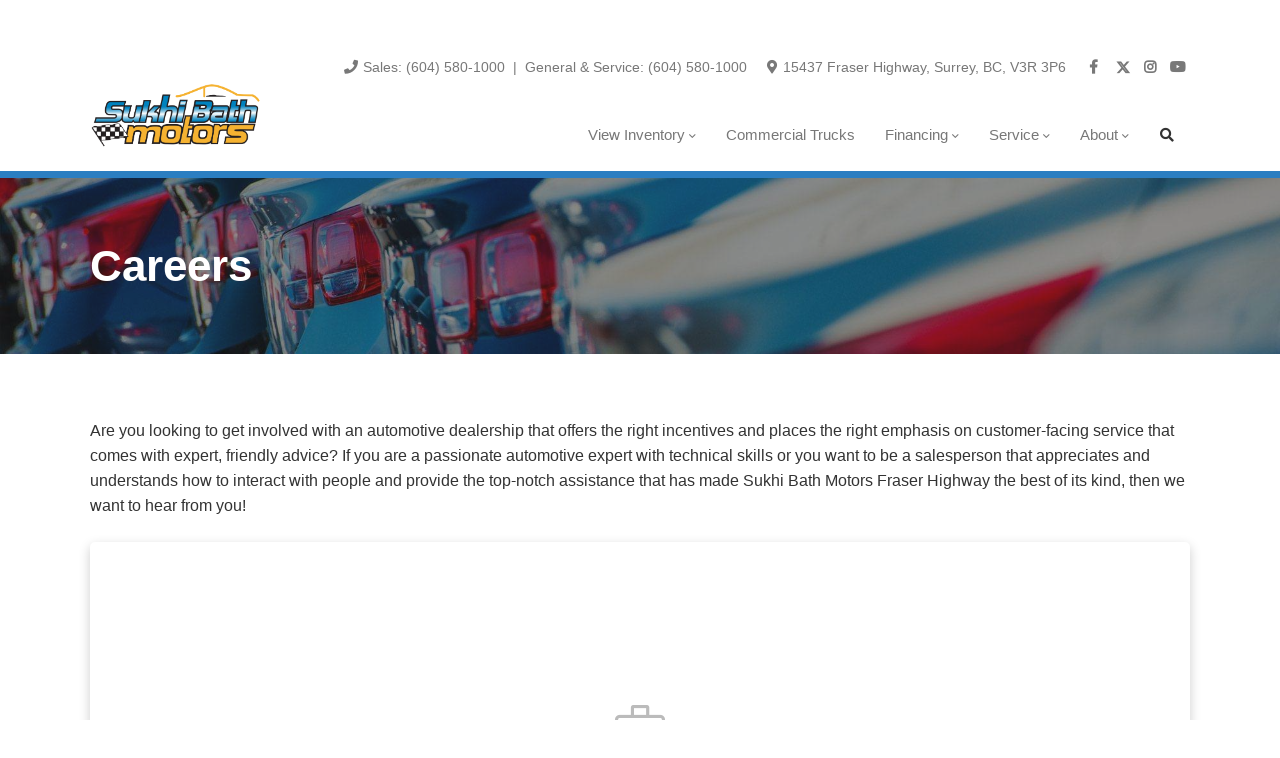

--- FILE ---
content_type: text/html; charset=utf-8
request_url: https://www.google.com/recaptcha/api2/anchor?ar=1&k=6LfL76YUAAAAAC18E_a_gGs2qf0ON_kX21Kvha4n&co=aHR0cHM6Ly93d3cuc3VraGliYXRobW90b3JzLmNvbTo0NDM.&hl=en&v=PoyoqOPhxBO7pBk68S4YbpHZ&size=invisible&anchor-ms=20000&execute-ms=30000&cb=ev6yn0c3en9
body_size: 48616
content:
<!DOCTYPE HTML><html dir="ltr" lang="en"><head><meta http-equiv="Content-Type" content="text/html; charset=UTF-8">
<meta http-equiv="X-UA-Compatible" content="IE=edge">
<title>reCAPTCHA</title>
<style type="text/css">
/* cyrillic-ext */
@font-face {
  font-family: 'Roboto';
  font-style: normal;
  font-weight: 400;
  font-stretch: 100%;
  src: url(//fonts.gstatic.com/s/roboto/v48/KFO7CnqEu92Fr1ME7kSn66aGLdTylUAMa3GUBHMdazTgWw.woff2) format('woff2');
  unicode-range: U+0460-052F, U+1C80-1C8A, U+20B4, U+2DE0-2DFF, U+A640-A69F, U+FE2E-FE2F;
}
/* cyrillic */
@font-face {
  font-family: 'Roboto';
  font-style: normal;
  font-weight: 400;
  font-stretch: 100%;
  src: url(//fonts.gstatic.com/s/roboto/v48/KFO7CnqEu92Fr1ME7kSn66aGLdTylUAMa3iUBHMdazTgWw.woff2) format('woff2');
  unicode-range: U+0301, U+0400-045F, U+0490-0491, U+04B0-04B1, U+2116;
}
/* greek-ext */
@font-face {
  font-family: 'Roboto';
  font-style: normal;
  font-weight: 400;
  font-stretch: 100%;
  src: url(//fonts.gstatic.com/s/roboto/v48/KFO7CnqEu92Fr1ME7kSn66aGLdTylUAMa3CUBHMdazTgWw.woff2) format('woff2');
  unicode-range: U+1F00-1FFF;
}
/* greek */
@font-face {
  font-family: 'Roboto';
  font-style: normal;
  font-weight: 400;
  font-stretch: 100%;
  src: url(//fonts.gstatic.com/s/roboto/v48/KFO7CnqEu92Fr1ME7kSn66aGLdTylUAMa3-UBHMdazTgWw.woff2) format('woff2');
  unicode-range: U+0370-0377, U+037A-037F, U+0384-038A, U+038C, U+038E-03A1, U+03A3-03FF;
}
/* math */
@font-face {
  font-family: 'Roboto';
  font-style: normal;
  font-weight: 400;
  font-stretch: 100%;
  src: url(//fonts.gstatic.com/s/roboto/v48/KFO7CnqEu92Fr1ME7kSn66aGLdTylUAMawCUBHMdazTgWw.woff2) format('woff2');
  unicode-range: U+0302-0303, U+0305, U+0307-0308, U+0310, U+0312, U+0315, U+031A, U+0326-0327, U+032C, U+032F-0330, U+0332-0333, U+0338, U+033A, U+0346, U+034D, U+0391-03A1, U+03A3-03A9, U+03B1-03C9, U+03D1, U+03D5-03D6, U+03F0-03F1, U+03F4-03F5, U+2016-2017, U+2034-2038, U+203C, U+2040, U+2043, U+2047, U+2050, U+2057, U+205F, U+2070-2071, U+2074-208E, U+2090-209C, U+20D0-20DC, U+20E1, U+20E5-20EF, U+2100-2112, U+2114-2115, U+2117-2121, U+2123-214F, U+2190, U+2192, U+2194-21AE, U+21B0-21E5, U+21F1-21F2, U+21F4-2211, U+2213-2214, U+2216-22FF, U+2308-230B, U+2310, U+2319, U+231C-2321, U+2336-237A, U+237C, U+2395, U+239B-23B7, U+23D0, U+23DC-23E1, U+2474-2475, U+25AF, U+25B3, U+25B7, U+25BD, U+25C1, U+25CA, U+25CC, U+25FB, U+266D-266F, U+27C0-27FF, U+2900-2AFF, U+2B0E-2B11, U+2B30-2B4C, U+2BFE, U+3030, U+FF5B, U+FF5D, U+1D400-1D7FF, U+1EE00-1EEFF;
}
/* symbols */
@font-face {
  font-family: 'Roboto';
  font-style: normal;
  font-weight: 400;
  font-stretch: 100%;
  src: url(//fonts.gstatic.com/s/roboto/v48/KFO7CnqEu92Fr1ME7kSn66aGLdTylUAMaxKUBHMdazTgWw.woff2) format('woff2');
  unicode-range: U+0001-000C, U+000E-001F, U+007F-009F, U+20DD-20E0, U+20E2-20E4, U+2150-218F, U+2190, U+2192, U+2194-2199, U+21AF, U+21E6-21F0, U+21F3, U+2218-2219, U+2299, U+22C4-22C6, U+2300-243F, U+2440-244A, U+2460-24FF, U+25A0-27BF, U+2800-28FF, U+2921-2922, U+2981, U+29BF, U+29EB, U+2B00-2BFF, U+4DC0-4DFF, U+FFF9-FFFB, U+10140-1018E, U+10190-1019C, U+101A0, U+101D0-101FD, U+102E0-102FB, U+10E60-10E7E, U+1D2C0-1D2D3, U+1D2E0-1D37F, U+1F000-1F0FF, U+1F100-1F1AD, U+1F1E6-1F1FF, U+1F30D-1F30F, U+1F315, U+1F31C, U+1F31E, U+1F320-1F32C, U+1F336, U+1F378, U+1F37D, U+1F382, U+1F393-1F39F, U+1F3A7-1F3A8, U+1F3AC-1F3AF, U+1F3C2, U+1F3C4-1F3C6, U+1F3CA-1F3CE, U+1F3D4-1F3E0, U+1F3ED, U+1F3F1-1F3F3, U+1F3F5-1F3F7, U+1F408, U+1F415, U+1F41F, U+1F426, U+1F43F, U+1F441-1F442, U+1F444, U+1F446-1F449, U+1F44C-1F44E, U+1F453, U+1F46A, U+1F47D, U+1F4A3, U+1F4B0, U+1F4B3, U+1F4B9, U+1F4BB, U+1F4BF, U+1F4C8-1F4CB, U+1F4D6, U+1F4DA, U+1F4DF, U+1F4E3-1F4E6, U+1F4EA-1F4ED, U+1F4F7, U+1F4F9-1F4FB, U+1F4FD-1F4FE, U+1F503, U+1F507-1F50B, U+1F50D, U+1F512-1F513, U+1F53E-1F54A, U+1F54F-1F5FA, U+1F610, U+1F650-1F67F, U+1F687, U+1F68D, U+1F691, U+1F694, U+1F698, U+1F6AD, U+1F6B2, U+1F6B9-1F6BA, U+1F6BC, U+1F6C6-1F6CF, U+1F6D3-1F6D7, U+1F6E0-1F6EA, U+1F6F0-1F6F3, U+1F6F7-1F6FC, U+1F700-1F7FF, U+1F800-1F80B, U+1F810-1F847, U+1F850-1F859, U+1F860-1F887, U+1F890-1F8AD, U+1F8B0-1F8BB, U+1F8C0-1F8C1, U+1F900-1F90B, U+1F93B, U+1F946, U+1F984, U+1F996, U+1F9E9, U+1FA00-1FA6F, U+1FA70-1FA7C, U+1FA80-1FA89, U+1FA8F-1FAC6, U+1FACE-1FADC, U+1FADF-1FAE9, U+1FAF0-1FAF8, U+1FB00-1FBFF;
}
/* vietnamese */
@font-face {
  font-family: 'Roboto';
  font-style: normal;
  font-weight: 400;
  font-stretch: 100%;
  src: url(//fonts.gstatic.com/s/roboto/v48/KFO7CnqEu92Fr1ME7kSn66aGLdTylUAMa3OUBHMdazTgWw.woff2) format('woff2');
  unicode-range: U+0102-0103, U+0110-0111, U+0128-0129, U+0168-0169, U+01A0-01A1, U+01AF-01B0, U+0300-0301, U+0303-0304, U+0308-0309, U+0323, U+0329, U+1EA0-1EF9, U+20AB;
}
/* latin-ext */
@font-face {
  font-family: 'Roboto';
  font-style: normal;
  font-weight: 400;
  font-stretch: 100%;
  src: url(//fonts.gstatic.com/s/roboto/v48/KFO7CnqEu92Fr1ME7kSn66aGLdTylUAMa3KUBHMdazTgWw.woff2) format('woff2');
  unicode-range: U+0100-02BA, U+02BD-02C5, U+02C7-02CC, U+02CE-02D7, U+02DD-02FF, U+0304, U+0308, U+0329, U+1D00-1DBF, U+1E00-1E9F, U+1EF2-1EFF, U+2020, U+20A0-20AB, U+20AD-20C0, U+2113, U+2C60-2C7F, U+A720-A7FF;
}
/* latin */
@font-face {
  font-family: 'Roboto';
  font-style: normal;
  font-weight: 400;
  font-stretch: 100%;
  src: url(//fonts.gstatic.com/s/roboto/v48/KFO7CnqEu92Fr1ME7kSn66aGLdTylUAMa3yUBHMdazQ.woff2) format('woff2');
  unicode-range: U+0000-00FF, U+0131, U+0152-0153, U+02BB-02BC, U+02C6, U+02DA, U+02DC, U+0304, U+0308, U+0329, U+2000-206F, U+20AC, U+2122, U+2191, U+2193, U+2212, U+2215, U+FEFF, U+FFFD;
}
/* cyrillic-ext */
@font-face {
  font-family: 'Roboto';
  font-style: normal;
  font-weight: 500;
  font-stretch: 100%;
  src: url(//fonts.gstatic.com/s/roboto/v48/KFO7CnqEu92Fr1ME7kSn66aGLdTylUAMa3GUBHMdazTgWw.woff2) format('woff2');
  unicode-range: U+0460-052F, U+1C80-1C8A, U+20B4, U+2DE0-2DFF, U+A640-A69F, U+FE2E-FE2F;
}
/* cyrillic */
@font-face {
  font-family: 'Roboto';
  font-style: normal;
  font-weight: 500;
  font-stretch: 100%;
  src: url(//fonts.gstatic.com/s/roboto/v48/KFO7CnqEu92Fr1ME7kSn66aGLdTylUAMa3iUBHMdazTgWw.woff2) format('woff2');
  unicode-range: U+0301, U+0400-045F, U+0490-0491, U+04B0-04B1, U+2116;
}
/* greek-ext */
@font-face {
  font-family: 'Roboto';
  font-style: normal;
  font-weight: 500;
  font-stretch: 100%;
  src: url(//fonts.gstatic.com/s/roboto/v48/KFO7CnqEu92Fr1ME7kSn66aGLdTylUAMa3CUBHMdazTgWw.woff2) format('woff2');
  unicode-range: U+1F00-1FFF;
}
/* greek */
@font-face {
  font-family: 'Roboto';
  font-style: normal;
  font-weight: 500;
  font-stretch: 100%;
  src: url(//fonts.gstatic.com/s/roboto/v48/KFO7CnqEu92Fr1ME7kSn66aGLdTylUAMa3-UBHMdazTgWw.woff2) format('woff2');
  unicode-range: U+0370-0377, U+037A-037F, U+0384-038A, U+038C, U+038E-03A1, U+03A3-03FF;
}
/* math */
@font-face {
  font-family: 'Roboto';
  font-style: normal;
  font-weight: 500;
  font-stretch: 100%;
  src: url(//fonts.gstatic.com/s/roboto/v48/KFO7CnqEu92Fr1ME7kSn66aGLdTylUAMawCUBHMdazTgWw.woff2) format('woff2');
  unicode-range: U+0302-0303, U+0305, U+0307-0308, U+0310, U+0312, U+0315, U+031A, U+0326-0327, U+032C, U+032F-0330, U+0332-0333, U+0338, U+033A, U+0346, U+034D, U+0391-03A1, U+03A3-03A9, U+03B1-03C9, U+03D1, U+03D5-03D6, U+03F0-03F1, U+03F4-03F5, U+2016-2017, U+2034-2038, U+203C, U+2040, U+2043, U+2047, U+2050, U+2057, U+205F, U+2070-2071, U+2074-208E, U+2090-209C, U+20D0-20DC, U+20E1, U+20E5-20EF, U+2100-2112, U+2114-2115, U+2117-2121, U+2123-214F, U+2190, U+2192, U+2194-21AE, U+21B0-21E5, U+21F1-21F2, U+21F4-2211, U+2213-2214, U+2216-22FF, U+2308-230B, U+2310, U+2319, U+231C-2321, U+2336-237A, U+237C, U+2395, U+239B-23B7, U+23D0, U+23DC-23E1, U+2474-2475, U+25AF, U+25B3, U+25B7, U+25BD, U+25C1, U+25CA, U+25CC, U+25FB, U+266D-266F, U+27C0-27FF, U+2900-2AFF, U+2B0E-2B11, U+2B30-2B4C, U+2BFE, U+3030, U+FF5B, U+FF5D, U+1D400-1D7FF, U+1EE00-1EEFF;
}
/* symbols */
@font-face {
  font-family: 'Roboto';
  font-style: normal;
  font-weight: 500;
  font-stretch: 100%;
  src: url(//fonts.gstatic.com/s/roboto/v48/KFO7CnqEu92Fr1ME7kSn66aGLdTylUAMaxKUBHMdazTgWw.woff2) format('woff2');
  unicode-range: U+0001-000C, U+000E-001F, U+007F-009F, U+20DD-20E0, U+20E2-20E4, U+2150-218F, U+2190, U+2192, U+2194-2199, U+21AF, U+21E6-21F0, U+21F3, U+2218-2219, U+2299, U+22C4-22C6, U+2300-243F, U+2440-244A, U+2460-24FF, U+25A0-27BF, U+2800-28FF, U+2921-2922, U+2981, U+29BF, U+29EB, U+2B00-2BFF, U+4DC0-4DFF, U+FFF9-FFFB, U+10140-1018E, U+10190-1019C, U+101A0, U+101D0-101FD, U+102E0-102FB, U+10E60-10E7E, U+1D2C0-1D2D3, U+1D2E0-1D37F, U+1F000-1F0FF, U+1F100-1F1AD, U+1F1E6-1F1FF, U+1F30D-1F30F, U+1F315, U+1F31C, U+1F31E, U+1F320-1F32C, U+1F336, U+1F378, U+1F37D, U+1F382, U+1F393-1F39F, U+1F3A7-1F3A8, U+1F3AC-1F3AF, U+1F3C2, U+1F3C4-1F3C6, U+1F3CA-1F3CE, U+1F3D4-1F3E0, U+1F3ED, U+1F3F1-1F3F3, U+1F3F5-1F3F7, U+1F408, U+1F415, U+1F41F, U+1F426, U+1F43F, U+1F441-1F442, U+1F444, U+1F446-1F449, U+1F44C-1F44E, U+1F453, U+1F46A, U+1F47D, U+1F4A3, U+1F4B0, U+1F4B3, U+1F4B9, U+1F4BB, U+1F4BF, U+1F4C8-1F4CB, U+1F4D6, U+1F4DA, U+1F4DF, U+1F4E3-1F4E6, U+1F4EA-1F4ED, U+1F4F7, U+1F4F9-1F4FB, U+1F4FD-1F4FE, U+1F503, U+1F507-1F50B, U+1F50D, U+1F512-1F513, U+1F53E-1F54A, U+1F54F-1F5FA, U+1F610, U+1F650-1F67F, U+1F687, U+1F68D, U+1F691, U+1F694, U+1F698, U+1F6AD, U+1F6B2, U+1F6B9-1F6BA, U+1F6BC, U+1F6C6-1F6CF, U+1F6D3-1F6D7, U+1F6E0-1F6EA, U+1F6F0-1F6F3, U+1F6F7-1F6FC, U+1F700-1F7FF, U+1F800-1F80B, U+1F810-1F847, U+1F850-1F859, U+1F860-1F887, U+1F890-1F8AD, U+1F8B0-1F8BB, U+1F8C0-1F8C1, U+1F900-1F90B, U+1F93B, U+1F946, U+1F984, U+1F996, U+1F9E9, U+1FA00-1FA6F, U+1FA70-1FA7C, U+1FA80-1FA89, U+1FA8F-1FAC6, U+1FACE-1FADC, U+1FADF-1FAE9, U+1FAF0-1FAF8, U+1FB00-1FBFF;
}
/* vietnamese */
@font-face {
  font-family: 'Roboto';
  font-style: normal;
  font-weight: 500;
  font-stretch: 100%;
  src: url(//fonts.gstatic.com/s/roboto/v48/KFO7CnqEu92Fr1ME7kSn66aGLdTylUAMa3OUBHMdazTgWw.woff2) format('woff2');
  unicode-range: U+0102-0103, U+0110-0111, U+0128-0129, U+0168-0169, U+01A0-01A1, U+01AF-01B0, U+0300-0301, U+0303-0304, U+0308-0309, U+0323, U+0329, U+1EA0-1EF9, U+20AB;
}
/* latin-ext */
@font-face {
  font-family: 'Roboto';
  font-style: normal;
  font-weight: 500;
  font-stretch: 100%;
  src: url(//fonts.gstatic.com/s/roboto/v48/KFO7CnqEu92Fr1ME7kSn66aGLdTylUAMa3KUBHMdazTgWw.woff2) format('woff2');
  unicode-range: U+0100-02BA, U+02BD-02C5, U+02C7-02CC, U+02CE-02D7, U+02DD-02FF, U+0304, U+0308, U+0329, U+1D00-1DBF, U+1E00-1E9F, U+1EF2-1EFF, U+2020, U+20A0-20AB, U+20AD-20C0, U+2113, U+2C60-2C7F, U+A720-A7FF;
}
/* latin */
@font-face {
  font-family: 'Roboto';
  font-style: normal;
  font-weight: 500;
  font-stretch: 100%;
  src: url(//fonts.gstatic.com/s/roboto/v48/KFO7CnqEu92Fr1ME7kSn66aGLdTylUAMa3yUBHMdazQ.woff2) format('woff2');
  unicode-range: U+0000-00FF, U+0131, U+0152-0153, U+02BB-02BC, U+02C6, U+02DA, U+02DC, U+0304, U+0308, U+0329, U+2000-206F, U+20AC, U+2122, U+2191, U+2193, U+2212, U+2215, U+FEFF, U+FFFD;
}
/* cyrillic-ext */
@font-face {
  font-family: 'Roboto';
  font-style: normal;
  font-weight: 900;
  font-stretch: 100%;
  src: url(//fonts.gstatic.com/s/roboto/v48/KFO7CnqEu92Fr1ME7kSn66aGLdTylUAMa3GUBHMdazTgWw.woff2) format('woff2');
  unicode-range: U+0460-052F, U+1C80-1C8A, U+20B4, U+2DE0-2DFF, U+A640-A69F, U+FE2E-FE2F;
}
/* cyrillic */
@font-face {
  font-family: 'Roboto';
  font-style: normal;
  font-weight: 900;
  font-stretch: 100%;
  src: url(//fonts.gstatic.com/s/roboto/v48/KFO7CnqEu92Fr1ME7kSn66aGLdTylUAMa3iUBHMdazTgWw.woff2) format('woff2');
  unicode-range: U+0301, U+0400-045F, U+0490-0491, U+04B0-04B1, U+2116;
}
/* greek-ext */
@font-face {
  font-family: 'Roboto';
  font-style: normal;
  font-weight: 900;
  font-stretch: 100%;
  src: url(//fonts.gstatic.com/s/roboto/v48/KFO7CnqEu92Fr1ME7kSn66aGLdTylUAMa3CUBHMdazTgWw.woff2) format('woff2');
  unicode-range: U+1F00-1FFF;
}
/* greek */
@font-face {
  font-family: 'Roboto';
  font-style: normal;
  font-weight: 900;
  font-stretch: 100%;
  src: url(//fonts.gstatic.com/s/roboto/v48/KFO7CnqEu92Fr1ME7kSn66aGLdTylUAMa3-UBHMdazTgWw.woff2) format('woff2');
  unicode-range: U+0370-0377, U+037A-037F, U+0384-038A, U+038C, U+038E-03A1, U+03A3-03FF;
}
/* math */
@font-face {
  font-family: 'Roboto';
  font-style: normal;
  font-weight: 900;
  font-stretch: 100%;
  src: url(//fonts.gstatic.com/s/roboto/v48/KFO7CnqEu92Fr1ME7kSn66aGLdTylUAMawCUBHMdazTgWw.woff2) format('woff2');
  unicode-range: U+0302-0303, U+0305, U+0307-0308, U+0310, U+0312, U+0315, U+031A, U+0326-0327, U+032C, U+032F-0330, U+0332-0333, U+0338, U+033A, U+0346, U+034D, U+0391-03A1, U+03A3-03A9, U+03B1-03C9, U+03D1, U+03D5-03D6, U+03F0-03F1, U+03F4-03F5, U+2016-2017, U+2034-2038, U+203C, U+2040, U+2043, U+2047, U+2050, U+2057, U+205F, U+2070-2071, U+2074-208E, U+2090-209C, U+20D0-20DC, U+20E1, U+20E5-20EF, U+2100-2112, U+2114-2115, U+2117-2121, U+2123-214F, U+2190, U+2192, U+2194-21AE, U+21B0-21E5, U+21F1-21F2, U+21F4-2211, U+2213-2214, U+2216-22FF, U+2308-230B, U+2310, U+2319, U+231C-2321, U+2336-237A, U+237C, U+2395, U+239B-23B7, U+23D0, U+23DC-23E1, U+2474-2475, U+25AF, U+25B3, U+25B7, U+25BD, U+25C1, U+25CA, U+25CC, U+25FB, U+266D-266F, U+27C0-27FF, U+2900-2AFF, U+2B0E-2B11, U+2B30-2B4C, U+2BFE, U+3030, U+FF5B, U+FF5D, U+1D400-1D7FF, U+1EE00-1EEFF;
}
/* symbols */
@font-face {
  font-family: 'Roboto';
  font-style: normal;
  font-weight: 900;
  font-stretch: 100%;
  src: url(//fonts.gstatic.com/s/roboto/v48/KFO7CnqEu92Fr1ME7kSn66aGLdTylUAMaxKUBHMdazTgWw.woff2) format('woff2');
  unicode-range: U+0001-000C, U+000E-001F, U+007F-009F, U+20DD-20E0, U+20E2-20E4, U+2150-218F, U+2190, U+2192, U+2194-2199, U+21AF, U+21E6-21F0, U+21F3, U+2218-2219, U+2299, U+22C4-22C6, U+2300-243F, U+2440-244A, U+2460-24FF, U+25A0-27BF, U+2800-28FF, U+2921-2922, U+2981, U+29BF, U+29EB, U+2B00-2BFF, U+4DC0-4DFF, U+FFF9-FFFB, U+10140-1018E, U+10190-1019C, U+101A0, U+101D0-101FD, U+102E0-102FB, U+10E60-10E7E, U+1D2C0-1D2D3, U+1D2E0-1D37F, U+1F000-1F0FF, U+1F100-1F1AD, U+1F1E6-1F1FF, U+1F30D-1F30F, U+1F315, U+1F31C, U+1F31E, U+1F320-1F32C, U+1F336, U+1F378, U+1F37D, U+1F382, U+1F393-1F39F, U+1F3A7-1F3A8, U+1F3AC-1F3AF, U+1F3C2, U+1F3C4-1F3C6, U+1F3CA-1F3CE, U+1F3D4-1F3E0, U+1F3ED, U+1F3F1-1F3F3, U+1F3F5-1F3F7, U+1F408, U+1F415, U+1F41F, U+1F426, U+1F43F, U+1F441-1F442, U+1F444, U+1F446-1F449, U+1F44C-1F44E, U+1F453, U+1F46A, U+1F47D, U+1F4A3, U+1F4B0, U+1F4B3, U+1F4B9, U+1F4BB, U+1F4BF, U+1F4C8-1F4CB, U+1F4D6, U+1F4DA, U+1F4DF, U+1F4E3-1F4E6, U+1F4EA-1F4ED, U+1F4F7, U+1F4F9-1F4FB, U+1F4FD-1F4FE, U+1F503, U+1F507-1F50B, U+1F50D, U+1F512-1F513, U+1F53E-1F54A, U+1F54F-1F5FA, U+1F610, U+1F650-1F67F, U+1F687, U+1F68D, U+1F691, U+1F694, U+1F698, U+1F6AD, U+1F6B2, U+1F6B9-1F6BA, U+1F6BC, U+1F6C6-1F6CF, U+1F6D3-1F6D7, U+1F6E0-1F6EA, U+1F6F0-1F6F3, U+1F6F7-1F6FC, U+1F700-1F7FF, U+1F800-1F80B, U+1F810-1F847, U+1F850-1F859, U+1F860-1F887, U+1F890-1F8AD, U+1F8B0-1F8BB, U+1F8C0-1F8C1, U+1F900-1F90B, U+1F93B, U+1F946, U+1F984, U+1F996, U+1F9E9, U+1FA00-1FA6F, U+1FA70-1FA7C, U+1FA80-1FA89, U+1FA8F-1FAC6, U+1FACE-1FADC, U+1FADF-1FAE9, U+1FAF0-1FAF8, U+1FB00-1FBFF;
}
/* vietnamese */
@font-face {
  font-family: 'Roboto';
  font-style: normal;
  font-weight: 900;
  font-stretch: 100%;
  src: url(//fonts.gstatic.com/s/roboto/v48/KFO7CnqEu92Fr1ME7kSn66aGLdTylUAMa3OUBHMdazTgWw.woff2) format('woff2');
  unicode-range: U+0102-0103, U+0110-0111, U+0128-0129, U+0168-0169, U+01A0-01A1, U+01AF-01B0, U+0300-0301, U+0303-0304, U+0308-0309, U+0323, U+0329, U+1EA0-1EF9, U+20AB;
}
/* latin-ext */
@font-face {
  font-family: 'Roboto';
  font-style: normal;
  font-weight: 900;
  font-stretch: 100%;
  src: url(//fonts.gstatic.com/s/roboto/v48/KFO7CnqEu92Fr1ME7kSn66aGLdTylUAMa3KUBHMdazTgWw.woff2) format('woff2');
  unicode-range: U+0100-02BA, U+02BD-02C5, U+02C7-02CC, U+02CE-02D7, U+02DD-02FF, U+0304, U+0308, U+0329, U+1D00-1DBF, U+1E00-1E9F, U+1EF2-1EFF, U+2020, U+20A0-20AB, U+20AD-20C0, U+2113, U+2C60-2C7F, U+A720-A7FF;
}
/* latin */
@font-face {
  font-family: 'Roboto';
  font-style: normal;
  font-weight: 900;
  font-stretch: 100%;
  src: url(//fonts.gstatic.com/s/roboto/v48/KFO7CnqEu92Fr1ME7kSn66aGLdTylUAMa3yUBHMdazQ.woff2) format('woff2');
  unicode-range: U+0000-00FF, U+0131, U+0152-0153, U+02BB-02BC, U+02C6, U+02DA, U+02DC, U+0304, U+0308, U+0329, U+2000-206F, U+20AC, U+2122, U+2191, U+2193, U+2212, U+2215, U+FEFF, U+FFFD;
}

</style>
<link rel="stylesheet" type="text/css" href="https://www.gstatic.com/recaptcha/releases/PoyoqOPhxBO7pBk68S4YbpHZ/styles__ltr.css">
<script nonce="d9TTYXus7zHtO48Rk8XpUA" type="text/javascript">window['__recaptcha_api'] = 'https://www.google.com/recaptcha/api2/';</script>
<script type="text/javascript" src="https://www.gstatic.com/recaptcha/releases/PoyoqOPhxBO7pBk68S4YbpHZ/recaptcha__en.js" nonce="d9TTYXus7zHtO48Rk8XpUA">
      
    </script></head>
<body><div id="rc-anchor-alert" class="rc-anchor-alert"></div>
<input type="hidden" id="recaptcha-token" value="[base64]">
<script type="text/javascript" nonce="d9TTYXus7zHtO48Rk8XpUA">
      recaptcha.anchor.Main.init("[\x22ainput\x22,[\x22bgdata\x22,\x22\x22,\[base64]/[base64]/MjU1Ong/[base64]/[base64]/[base64]/[base64]/[base64]/[base64]/[base64]/[base64]/[base64]/[base64]/[base64]/[base64]/[base64]/[base64]/[base64]\\u003d\x22,\[base64]\\u003d\x22,\[base64]/GMO4wr8+w7R4VDnCrsKqSgvDjB7CsSXCm8KoIsOmwpoKwq/DiChUMjERw5FLwqcKdMKkRWPDsxRGa3PDvMKIwoR+UMKYeMKnwpA7ZMOkw71iFWITwpHDrcKcNGPDiMOewovDusKMTyVww7h/HS5iHQnDmi9zVldgwrLDj0AXaG5jWcOFwq3Dj8K9wrjDq0FXCC7CrMKSOsKWI8OHw4vCrB08w6URTnfDnVABwrfCmC4ow5rDjS7Cu8OjTMKSw6Apw4JfwqUcwpJxwrp9w6LCvDofEsODTsOuGALCq0HCkjcDfiQcwok/w5EZw71Mw7xmw63Ck8KBX8KewrDCrRxiw6YqwpvCkQk0wptnw7bCrcO5JgbCgRBtA8ODwoBDw60Mw63Cn1nDocKnw7AvBk52wpgzw4tCwp4yAHcawoXDpsKJO8OUw6zCi0cPwrEITipkw4PCuMKCw6Z1w4bDhREww53Dkgx2dcOVQsOrw6/CjGF8wrzDtzsaEEHCqgQ3w4AVw43DgA9two0JKgHCmcKzwpjCtEzDjMOfwro2d8KjYMKSUw0rwrnDtzPCpcKCQyBGaTErai/CkxgoZHg/[base64]/woxGL8OjFF5iw5HDn8KKw748w6nDlGHDrsOdIwo1aA4Nw5o3dsKnw6rDrj8nw7DCmiIUdhvDtMOhw6TCn8OLwpgewpLDgDdfwr/[base64]/CuBnDrmtMw6LDqTQQZcOUw48ZwpPChzjCkiPDj8KZwrldO0MWQsO8WxjCs8OUXSHCgsKfw454woYcLMKnw79OZ8OdUDNxWMOAwrDDjTIiw6bCnT/DvkXCiV/DusO+woEnw5zClj7DoBdaw7A4wqzDjMOYwoU2d2zDlMKMXSpzUEx1wpxFE1bCg8OFdsKRH1FRwq89wrx1NMKhfcOjw6/Du8K0w4nDmAwJccKxMVnCtGpMIVscw4w1T1cTZcKkBVFxZ2BiVU9+bCAfGcOvLA4KwoPDvk7Dk8Kmw4c4w4rDjCvDjkRdU8K8w6bCvWM1AcKkAG3Cg8OJwo0Qw6/CkUM8wr/CocOIw4TDhcOzFcK2wqPDgHVAH8OywqV6woENwoE/FWURNXcoKcKKwpHDscKWTcK7wo/[base64]/Dgz4gbMKSZHwUw6rDslHDiMKZw6B2w4wxDcOpV37Cn8KPwqlGd2bDrsKkQiLDjMK/eMOnwrzCkT8fwqPCmF95w5QkP8O9E2XCv3bDlz7Cg8KqBMO+wp0occOFHMO6LMOzAcK5aEPCkjV7VsKJX8KKfycTwqHDi8ObwpALLsOERFLDq8O/w5/CgWQzbMOGwqJswp4Cw4fCiV0yO8Kbwod0FsOMwrslfmV0w5/[base64]/DnDYGwrHCmsORe8OcFMK1wojCkMKKRsKxwpJvwrvDjMKzbmsAwprCpzxkw6gabHNDwq/DpyDCr0fDrcO1aDjCmMO7LRk0SXouwoc4BCYTcsOzVH57MXRnLzJ+ZsKGacOyVcOcBsK3wrAzB8OJJMOrcWrDp8OkLTDCtBrDhMKMV8OuXmtJEsKhbwDCucKeacOhwpxfesO8LmjChno7acKvwrPDrH3DtcKnFAQeAzHCoR9Wwpc9d8Kww4/DoGorwrw8wqLCiDDCuGfDumLDhsObw55gH8O0Q8Ogw6wrw4HDhErCucOPwobDn8OaVcKrdsOUFQgbwoTCmzrChh7DrV0kw4JZw5XCoMOOw6xFAsKUXcOdw4LDocKpWsOxwrTCnV3Cll/CvSfDn090woEDecKIw4BAQVEywrDDp0d/cRXDrQXCssOnQ2lVw7XDsT7DnXBqw79fwpDDjsOawph2IsK/MsK+BsOrw4IGwoLCpDcdD8KHHMO/w7XCm8Kjwo/[base64]/DoT5gHinCrxtXw47DjQvCpcOnw7bDrTPCtsORw6p4w4AKwrtHw6LDvcKXw5PCohN6CR9bVwA0wrDDg8O6wq/ClcKmw67DsEPCthU/fwJwEcK3JHjCmHU2w4XCpMKtJMOqwrFHN8KvwqrDr8KUwosjw5rDpMOww7bDoMK/T8K5eTbCnsKjw53CuiHDpwvDtcK0wrTDmztUw7gfw7dBwrXDqsOkfAJfQBnCtsKUNSzDgsKXw6XDhiYQw7bDjk/[base64]/CoSjDoFlwKB7CtMOpwqEtd3hQw4zDhlsKdQLCoHUAasK+dhMHw63Dli3Dpl0/w6ArwrULMG7DjcKFGwxUAjhdwqHDqBxtwojDr8K4RXnCkMKNw67Ds3TDin7CscOQwrvClcKLw7YYdsOjwqXCikfCjmTCqH7CjCFgwow1wrXDpz/DtDQ+LcKBTcKywowMw5Q2ExrCnEZ4wo18HMKkdiNAw6MrwoVOwpRZw5rDqcOYw6fDr8Kqwoojw7tzw6fDkcKLUD/CkMOzEMO1wrlvRMKZBC8pwqNpw5rCjMKPEyBewrY1w6PCkkdKw51QQzYZZsOUJFLDgsK+wrjDokTDmS8AXTwkM8OFE8Owwr/DqntBSFHDq8OWPcKyA1tJLVhrw6HCvBc9FUdbw7PDpcO5woRdwqrDvCc7SQIRwq/DqCoawqTDk8OPw4lYwrUgKHXCt8OJbsOTw7YiJMK0w6pxaQnDisOzZcO/YcOWZzHCs1XCglTCqz7Dp8KBDMK3cMO8CmXCpjXDjBDCksOww4rCvcOAw7gabcK+w5JHPlzDpUvCgDjDkV7DiVYRKArCksO8wpTCv8OJwpTCm0hcc1jCk3ZWV8Kaw5jCocK2wqDCvkPDvxAeBlZVdGtbTH/DuGLCr8KdwqTClsKuJcOuwpbDhsKCXmzDkG3Dj3PDksOJecKbwovDucKcw6TDicKXOBNewopWwqfDn3cpwoPDpMKIw4sww5IXwr/DoMK6JDzCrljCosKEwqsuwrIlScKJwobCol/DmcKHw5zDucOpJT/Du8OPwqPDvxPCmMOFWEzDlC0kw5XDusOlwqMVJMOcw7/Ci21lw7B8w77Cl8KYNMOLOXTCrcKJembDnVgQwqDCgxEQw7RCwpUCb0DCm2oNw6t/wrQSwrVQwrFAwqFcEFPCtUTCtcKDw6bCl8Oew4QNwp8SwqoRw4nDpsOfE2hOw4k8wo1MwrDDlhnDtMOLRMKENADDgFlHSsOrBH5baMKtwqjCqyXCq1cEwroww7TDlsOqw5d1ZcKJwqssw5FRKR4pw6RpJnchw53DgDTDs8OyOsOZJcO/IXERRg4vwq3CksOswp5+bMKnwokzw6FKw6bCnMO9S3RnDAPCosOJw6TDkmfDkMO/XsKTLcOEUQfCi8K7Z8O7HcKGRxzDjT8NTHPChMOvHsKlw4rDvMK2McOLw4hTw6MdwqbDlDtffR3DhT7CrzJnOcOWU8KHfcO+P8K2LsKKwpMIwp3DlA7CvsOeRMOvwqzCl1vCt8OMw6o0R04Lw6cxwrnCmRvCphbDmDgvRMONGsOdw6FfBsK6w4dtUBTDhk90w7PDgA/DiUNYYBbDisO3K8OjG8Ofw7wAw7kpZcObK0xDwpjDrMO6w4bCgMKqM2ALKsOHVMOPw4PDicO1eMKrZsKjw592GsOsMcO2AcOLY8OrfsObw5vCqwAwwpdHX8KIYk8cNcKvwpLDryfDqyU8w7XDkkvCmMKZwofDhBXCpsOiwrrDgsKOW8OcExTCgMOGc8KyBj8VW2gvaz/CkX5tw6TCu2vDhETCh8OhJcOCXW5fBU7DjcKsw74BGHfCr8KmwojChsKvwpkqdsKSw4BOZ8K8acOaQMO0wr3DhcKeASnCuxNMSQgCwpgiN8OgWjt8ZcOCwovClMOmwodmJMO8woTDlyEBwoHCpcOZw4LDoMOxw6h3w7/CmQnDnBPCvsKxwpXChMO9wovCh8OMwozDkcKxfngTMsOLw5FKwod/VGXCrmTCu8KWwrnClsOQFcOYw4TCk8O5IE0vbQgoScK5bMOsw4DDnkDCkUIowpPDkMOEw4bCgRHCpkbDmETDsVjDvXVWw7YKwphUw6N2wp3Dl2kjw4tSw7XDvcOBMMK3w5QNbMOyw7HDmWXDm01fUw5uKsOEOHDCgMKlw78hXCzCusKdHcOxZjFBwpYZZ0x/HDg2w7cmc0Jlw5APw5xcWsOKw5N0TMKIwrLClHF8SsK4wqTCqcOfSMOJQsO0bnXDtsKhwqQnw4tYwqwjRMOkw45Tw7DCosKaJMO9MUDCt8K/wpPDmMK4XMOHAMO4w78UwoVFT0gow43DgMOcwp7CuTDDh8O4w55jw4fDvl3CjSNuPcOhwrbDkRlzJXHDmH5sGMKTAsKCH8OePUfDow9ywqHCpsOgNhjCpHYZVcOqAsK/wpsFUVHDlSFlwofCixZKwr/[base64]/CuxBUeCZUM8KVWFnDgcOpOk3ChEoQNFZiw51CwqDCpjBDwpwpGzHCmwV0w43DqS9qwq/DtUrDnXtdGMK0w4XDuEBswrLDtFsew45FPsOATcO/ZcOHDMKcMMOMPXUowqB1w6LCkVoXEjJDwqLCiMKabmkHwrLDp3MIwrkqwobCjy3CuAPDtAXDh8OLZ8Krw6c6wro1w7A+B8OUwq/Ctn0EaMORUkvDjWzDosOGdAPDhmNBD2JCQ8KvDDcEwpEIwrHDsmhvw4bDo8KSw6jChSgbKsKewpLDiMO5wrVBwoArHX8WRyDCqwvDmwPDpWDCkMK9BMOmwr/DsirDvFRdw51xLcOvL17CmsKfw7zDl8KpDsKYVzxvwqxiwqwpw7t1wrEhSsOEJwI/cR5VZsOcP1zCjsOAwrFYw6TDrwZcwpsgwo1Jwo1bc21CH0I3NsKzbw3CpVTDvsOAQnx6wqzDmcOww6Ibwq/Dt0QGTFYkw5DClsKWOsKiKMKWw45BSUXCtFfCiTdBwrF2bMKPw5HDssK8GsK5XmPDmsO8QMKPDsKGAVHCncOaw4rCgADDkyVmwqg2SMKTwqoAw6vDgsOpJEbCssOrwp8QEipbw6kjXxJSw4VvQMOxwqjDsMO/S08/FC/DiMKuw4/[base64]/[base64]/CssOKC8KGHlVidMOeEMOJwpQlwrFNMh7DoidaI8Kxb3nDgxLDhcOswpAXScKzQ8Olwq9Rwo5Gw6/DuRFzwowmw6tZQsO+D3kww5fCjcKxKgzDrcOXw4tvwpBywqwCa2fDny/DpVXCjVg4CyVrVsKuKcKRw4g0BjPDqcKcw7XChMKxFnLDrjnCmsOtEMOaOw/ChsKRw5gJw6AawqjDm3ASwovCuDvChsKHwrZCGx97w5oIwpLDvcOIbSfDmzXCrcKHX8ObFUVRwrPDmBXCkTUNdsO8w6RcZsO6fxZEwoAPcMOIV8KZWsOpA2oqwqJ0w7bDl8OSw6vCm8O7wrFGwpnDtsKvQsONO8O/[base64]/w7FcV8OkwprCvsOOw63CglLDmlV1w4nCksKxwrXDvcO1FsKSwqgjXlVMfMOdw6PCtBMEO0jCrMO6S31iwq/DrwhbwqRZT8OhMcKHbcOhTw4PasOvw7fCm303w6dWEsKQwrsPWUvCicO0wqDCi8ObR8OrT1zChQZ3wr03wogSZEzCr8KJXsKaw7UzP8OzdXHDtsOMwrjDnyAcw45PVMKWwrJMTsKxbmlYw5A1wpPClMOBwoJgwoEDw4wNdG/CmcKawo3CrcO4woMieMOvw5/DkjYJwqbDpMOlwpLDkH4sJ8K0wqISNjdpC8O/[base64]/CgVsGOcO8L2jDklU+wqbCuFvDqlhuV8Ocw5VRw5PCpF4+PjnDhMO1w5ElBMOBw5/Ds8O7C8O/wpgjIh/[base64]/T8Khwr9Xw5MqZShxc8OTw53CocOXJMKxBDnCi8KXAcKow47Ds8Kqw4dLw6zCgsKzw7lEKmliwpbDnMOoHmvDtcOaHsOPwr8ldsOTf3VSWRrDjcK6b8Ktw6fDg8OMWkLCnC/DknTCqQxLQcOPOsOwwrbDm8OTwoV2wrxeSGl/KsOqwqsdU8OPfQnCmcKEb0nDsBVCVHp8L0nCmMKCwqg9TwDCtsKRYWbDvR7CgsKswoZ1MMO7w6rCncKrTMKKAn3Dq8KNwptOwq3CucKQw4jDsmLChBQPw6kPwqcHw6rDmMKvwr3DgcKaasKDI8Kvw5BGwrHCrcKgw5oLwr/[base64]/ChsK9A8KrURjDlsOaHsOTAVfCmsOiLAjDu3JwSAfCvCvDvU9EY8O7FcKEwoPDh8KSXsKewqwdw5AGa08cwpQxw4XCmMKxfcKdw7cOwqYuJcKCwobCh8OWwpsnP8Kvw75Twr3CvEDCqMOYwofCscO+w5ocMMOdBMKKwpbDuUbDm8K4wo1jKlQ/LlPClcO9ER0XDMObazLDicOHwobDmSEMw6vDrVDCv13CujV7CMKkwqvCrExbwqDCoQ5uwrfCkmDCnsKKDWoVwqLCvcORw7bDnkXCqMOYFsOPYhsIDSF/YcOlwqnDpB5AXzvDqcOIwrDDgMKLScKlw4B5Qz7CisOcTWs0wq/CsMO2w5kswqUPw4vCgMKkYVcyLsOrNcOsw4jCo8OcW8KJw4kMEMK6wrvDuiJ0TMKITMOBA8OfCMKJNTrCsMKOOVNjZEZQwqkVAwNHe8KywoRNaCh5w4IXwrvCkwPDrxJdwoV/[base64]/egJqDQFvwqF9acOIw5nCoMOCwr3CnUTDuDHDusOtQsOCTyhaw5IcSAJKAMOVw7UhRcK/[base64]/DtsKCSsKzD8O/w7nCnAYDw5fCusK4G8KTDBjDhDMhwrbDucKgw7DDlcKmwr9SUMKmw4oTGsOjMmQiw7zDthU1H0EOFGbDn0rDhENZVCjDrcOiw5MyLcK+CCdhw7dGZMO6wpdUw5PCqS04R8Kqwrt5D8Omw7lecz5xw44Sw5g4woDDlcKjw6/[base64]/CpMKWSSPChcONwpgdw7/DvWorw4/Dl8KFAlsEdRLCiBcJfMOHd27DvcOKwoDCkDTCo8O0w6zCj8KSwoQ0M8KBZcKhKcO/wojDgl5AwqZQwobCg0c9A8KhZsKHYS7CoWMXHsK5wonDgsOTPiwGZ2HCiV/DpFLCgGU2E8OXQ8O3dzLCr1zDhWXDilnDuMOwbMO6wobDocO6woNaFRDDtMOeIcObwo7CmcKxFMKtaQNRamzDjcO9NsOtAAsJw652wqzDrRJwwpbDuMKswogWw7wCbGEPWQpqwq5PwpvDsnAxfMOuw63CgSBUES7DoXFIHsK/MMOfVzPClsOAwoY+dsKDBnUAw6chw5zCgMOkDxPCnBTDvcKpM14iw4bCkMKfw7nCmcONwrvCkVthwrrCvzfDtsKUCkgEczdXw5HDisKuw4LCrcKkw6MNbyh/X2sIwr3CpRbCtXrCt8Kjw53DkMKtEivDvk7DhcO6w5jDqMOTwpd/NGLCqjIIRw3DqsOORW3CkVrCqcOnwp/ChlcjWz5Ew7DDj0DDhR5rLwh+w5bDjk1EDT9/SMKQbMOPJg7DnsKYXcO/[base64]/DlDcsCcO7wrB1wqtCUcO+b8Owwp3DgH83aHkOU3XDknvCpXXDgMOIwoTDhcOJKsKxG0hVwoHDhhcAM8KUw5PCpXICEEPCgi5zwoZxEMKWKTzDhMOUIMK+bxtbbg4eN8OkFjbCiMO4w7J/NVUQwqXCiX9swoPDrMOXbjs5bB5Ww55swqjCjsKZw4nCkVPCq8ODCcK6w4/CqCfDn1rDtBplQMOTSQrDqcKJb8KBwqZ2wrzCoxfCicKjw5lIwqR6wq7CrUlWbMK6N10qw61Qw7NawonCsgt7dcK7wr9FwonDmMKkw6jCrR0NN1nDv8OOwrkew6fCqT9HQcKjGsKpw7QAw6seXVfDvsOjw7bCvDVZwo/DgUkrw6/[base64]/CiWFCw5wIPRMJw4ALw7XDj8OWOWE/YyPDtMOawr1oAcKOwobDt8KpEcKXJ8KSAcKMLWnDmsOqw4XChMOeLR9XMF3CtStVwq/[base64]/w4gYwpDDoMOUwqjCj3fDrcOKCzoGVMKmKBxeYw4iX07DmxEow5bDk0M1BMKFM8OUw4TCkk/CpVUWwpATbcKxDiBSw6lwEXbDqsKsw4JHw45DXXDDt2ouX8Kmw4l4IMO1HHTCnsKewrfDpH3DlcOuwplyw4EzR8OJQcOPwpfDvcKRPjnDmMOrw47DjcOuDTzCp3rDii53wpIUwoLCv8KvQmXDlBvCt8OKNA3DncKOwpJFA8K8w6UHw69cODkhUcKyLGrCp8Oaw5Raw4/[base64]/worCsExww5HCl8OrwrpTYhDCmkJiFxTDrjgCwo3DsEjCiEjCoglvw5sawpDCoTx1YVhXKsKkAH9zSMOVwpgAwrFlw5o5woYuRi/DqDNcJMOEf8Kvw6LCr8OFw4LCrBIvDcODw60pUMOyC0Y+e004wp4uwqV+wr/Dj8KKOcOAw6rDq8O/QwYhJVXDvsOvwrkAw4xMwp3DsjjCgMK8wqt7wrTCvzzDlMKYOQdYCn7DnsOPbG8Aw6/Dnw/CnsOgwqBqK1odwoggJ8KMa8O2w6MkwqwWOcKlw7vCkMOJH8KwwpFON2DDr1NtJcKCPTHCvHthwrTCjGJNw5UBPcOTRnnCvQLDgMOHezLCqgghw794fMKUKcKxXnomdFLCmXLCoMKfEknCvnPCuDtfEMO3w6EywpDDjMKyRgk4JGAwRMO7w5jDr8KUwrjDkH8/w49NZC7CpMOIJSPDnsONwoJOJcOewp/CpCUKecKDGVPDuQjCmsOCVSx8wq1gXzXDiT8OwonCjQTCh0x1w4Ntw6rDgHgDFcOKXMK3w48HwoIOwqsQw4LDl8KSworCuCXDtcOfayXDk8KdP8KZaXHDrz1rwrsmIsOQw4rCtsKww4JbwppHwrM2TS/[base64]/DgcKzQxQXNsK6J8KETsKEw6zCs8OoasOhYMOLw4QlUUjDpcO1wo3DlcKCw5ERw4HCmRBSK8OzYTPCisOJcC1ZwrMJwrtaLcO/w7wAw59NwojCjGDDvMK/U8KKwq5TwqJNwqHCuGAIw4fDrVHCtsO3w51/Rz5swqzDuVhCwoVQRcOhwrnCmAN/w5XDpcKBGcK0JQrCpDDDsmUowo1Yw5BmOMKfQz9vw6bCi8KMwpnDg8O/w5nDkcOBB8OxYMKYwoTDqMK6wonCtcOCDcODwpRIwpl4JMKKw7/CscOqwprDucKvw7TDrgFlwqPDqnEJWHXCjyPCiF4DwoLCsMKqWMORwo3ClcKzwotHAmrCgTvDosKrwqnCoiInwp8cXMOkw7bCk8Kuw6fCosKuP8ORLMKgw4HCiMOEw6zCh0DCiV46w53Ct1/CiXRnw4TCuAxww47DgQNIw4HCrkbDhFPDisOWKsOrFcKhQcKow6YrwrjDlFPCvsOZwqoWw6QmGhZPwplhFXtdw4Q6woxmw60ywpjCv8OTb8KcwqrDtcKDIMOIBV5oF8OTNAjDlVDDt33CqcK5HcOhC8OYw4oiwrHCuhPCq8OewrzCgMODIFczwrc/[base64]/[base64]/CssOBV0vDucKdwoVyw6tFbVHDpC4GwrPDncKXw6nCrcKBw4tEVlUMMxN+agjCocO9WkN4w4nCnh/[base64]/[base64]/DpS7DvAXDs8K+HsOmIsKxworClMKew6rClwcFwq9Mw6N2EWAewpjCusKXPRRuTMO5w54EVMKxwrLDsiXDkMKpSMKWMsOgDcKTccOfwoFswpYPwpIzwr8/w6wOMw/CnivDiW0Yw7dnwopbOT3DhMKDwqTCjMOECHTDoQ3DosKBwpbCkTlow6/DicKiacK+RsOCwrTDim5Nw5fCliLDnsO3wrDDjsKOC8K6JCcrw53Cm3l2wrsWwq5OBGxdLSPDq8OvwoxtGS9Jw4/CtQjDiBTCnwokEn1ZPywtwpdOw43CvsKPwojCq8KNOMOjw6cLw7oawpU+w7DDlcODwpPDlMKHHMKvPB0bWUJuccOjwpocwqIiw5AvwqLCgmECQFNHYsKWDsK0BXTDm8OwRkxCwpPCh8O5wqTCsFXDu1DDmcKywpXCgsOGwpAPw4/CjMOjw7LCtlhKDMKWw7XDg8Kfw5QCXsObw6XChMOmwq4rK8OZPDnDtEh4wrLDpMOvLnTCuCtUw65gYztCc1bCs8OaXnAow4ppw4MtYCUNXUouw6PDrcKiwqJswpQjcUk7eMO/[base64]/[base64]/wohnLSx1WGx5wp8Tw5DDu8KMAcKKwqLDoE/[base64]/P8KcwoBow4JnPU3ChcO+wpLCucOOwrTDisKBwonDr3PCi8Oww4UPw444w7rCi2nDqWfDlz8ra8O4w5Mzw6DDiSXCukfCtwYGD2rDkV/DoFIzw7YMc03CrsOswqvCrMOJwrt2XcK+KsO3EsOGXMK4woArw54oLcOOw4cEworDiXIOE8OiXMO6OcKGDALCtsKTNhjCrsOzwoDCrFHCu3M3AcOtwpTChDlGcQJBwovCtcOJwoYtw4QEwr/CvDw4w43Dq8OYwrJdOHTClcKlAX0uTnbDjsOGw6s/[base64]/CiTTDkmJhwrVALGgWFRPDlcOoGMOTw7lMISJRezfCh8K9ZxpfHRJzXcKKC8K2CXF8WTfDtcOgS8O9b0ddW1cLcD1HwrXDlSsiPcK1wp3DtArCnzdUwoUlwpcMEGNew6TCjnbCl03DgsKJwopbw65JRMOxw48HwofDpsKjGl/DtcOxbMKDasK5w67DnsK0w5TCgQHCsiglIETClDlhLV/[base64]/DgcKIw5LCt8KZasKnfFNlZ8OtwqcuZVnClsOYwrrCgGzDp8OSw4TCisKIU05JOybCpjvDhsKIHCTDkTXDhBTDusOtw6lawppQw43CiMKowrrCr8KncEDCqcKLw7V3EwEpwqkNFsOcNcKhCMKGwopQwpPDv8Otw4NVBcO/woPCrSUqwpTDisKOWcK6wrMXecOVdsKaIMO0csOKw5vDt0jDisKbNMKDQQjCuhjDulkqwoNbw7bDsHLCrm/CscKMD8OFbgjCu8ORDMK8acO/PSrCn8O3wp3DnFdSAsO9FsKPw4HDn2LDmsO8wpHCq8KTbcKJw7HClcOnw4fDsw8rPsKpfsOoGFopQ8O9WifDkD3ClcKPRMKZYsKRwoDCl8KtABfCiMO7wprDij1Iw53CvlYtbMOuWSxrwpPDsQfDncO2w7/[base64]/CqMODU8Oqw6IWX8Ogw6nDoULCpDDCkxjDjMKdJ0Q4wpZHwoHCvnnDiBwjwoASMwwYJsKPMsKxwovCv8ODOQbDmMK+TMKAwqoMdMOUw6MUw7LCjiotY8KPQCN4E8Oswq1tw7DCqgfCkQ82cmDCjMKfwrcYw57CtAXCpcK0wrxRw6FYAivCoj9Mwr/CrcKGCMKvw6Ntw5NOe8O5XF0qw5fDghvDvsOZw6E4d0IlVG7Cll/DpQo/wr3CnB3CpsOsY0DCh8K2e3vClMKMLXVHw7/DnsO/wq3Dv8OWC38jcsKtw6hRDFdQwqN8IcOIUMKyw74pfMKxMkcEBMO3I8KSw77CgcOTwocIUsKJDjvCpcOXAxLCgsKQwqTCkGfCjsK6CXdbMsOMw4jDsX8yw63DtMOzRcOpw4FaBcKsSHfCpMKswr/[base64]/wrBDw7vCvhJHKMKADMKFw6Zqwq/DmcOVwprDoMKgw4LCkcOsZGfCmCpATcKhRF5KZ8OwAMKQwqnCmcOdZTfDqy3DhRrDhTZzwqZXwo0rHMOGw6bDpToaG1tlw4R0PSBbw4/Ct0B1w7Ykw7hxwrReW8OHWF4awrnDj13CrcO6wrfCl8ObwqkeG3DDtRo3w4TDpsO+wokDw5kLw4zCozjDjFfCvcKhQsO/wrYMQjV2esOUfsKTb39McGFDZsOMDsO4ScOSw5VTMQZwwrfDt8OlV8OQDMORwpbClsKXw4XClW/Ds00beMOYW8KvIMOTI8O1IcKbw7UWwrIOwpXDtsK7bzQRZ8Krw6nDo3jDtWoiIcKXRxc7JHXCn0kpFWXDhADDo8KTw4zCq2c/wpPDumdQWUlBX8OuwqAOw4p8w41gJHXCjAQ2wo4fYR7CgzjDlELCt8OLw5fDgCdyW8K5wobDhsO7K2Y9aw1hw5Y0QsO+wqLCmwB0wowrHBEQw6gPw7PCmyFfPxVpw4ZwS8OzAcObw5rDvMKKw59Yw5PCmijDm8Ogwo48A8KOwq5ow41CJXR9w68JSMKpFkPDlcO/K8KJesKYesKAZsKhYzjCmMOPTcO8w7giLjEvwrTCmULCpB7Dj8OTHyjDu2cMwqZbK8OrwqY0w7BAaMKnLsO+KgwCazADw5k/w6XDlxrDoHAiw6HDnMOtTg98fMKhwrrCg3kIw5BdXMOOw5fDnMK/wo/[base64]/w4zDsTs6w5h3cMOqwqwVw4sNw6/CnwgIw4hCwqnDmGMQHsK+AcKEQETDpWgETMOfwqkkwrvCjCx5wqZ4woBycMKxw4dpwonDncKHw75lUUjDoV/[base64]/[base64]/Dt17CrcKTwpLCmD4qw6Y3w4bDsBnDvsKSw47Ct0Fqw7FUw4MYNsKMwpPDsEvDikZpYHlaw6LChRzCgXbCuxVVw7LCpDjChRgUw7stw7jDqi/Cv8KuKMK8wpXDicK0w5AZSR1vw7E0BMKrwo3CiFfClcKyw6g+wrHCiMKew53ChwQZwonDiBkaNsOxMlt0wqXCl8OLw5PDuQ9ZV8OGLcO4w5N/b8KeA1oZw5YpY8O+wocMwpgFwqjCsGplwq7DlMKYw5rDgsOOAnlzAsKwIT/DiEHDogFowp7CtcKFwpLDhAfCl8KZOzDCmcOfwo/DrsKpdhvCkALCknVKw7jDksKzL8KhZcKpw7lZwprCk8OlwoIIw5/Cr8Ocw6HCvSbCom1YasKswptUGS3CvcKdw7LDmsOZwqDCiArCjcOPw5bDoSzDn8KIwrLCssKlw4wtJAVNdsOOw6MOw48ndcOrWGkYWcKBPUTDpcK0McKFw4DCtw/ChjFpGmdWwo3DqwUEcEXCrMKmECXDvcOCw5ZyZXLCohvDnMO4w5VHw73DqsOVeBTDhMOEw5wPScKOwqrDhsK2Mh0HfHPDuF0lwpJIA8OiOcOiwoIXwpwdw47CjcOnLcKDw5VEwpPClcO0wrg7w4/CvjDDlsKQFAIvwqfCkl0cL8KResOpwqDCqMOhwr/[base64]/CkmrDrAZMB8O4wrTCuk4XwozCnsKcK0p9w5fDksOfY8OQHjzDpi7CkxIuwrB0ez7Cp8OLwpcVfH3CthTDhMK3aHLDl8K7VTo0M8OoNiBGw6rCh8O4WDg7w5xvEwYcw5ptWSrDr8OQwo9TCsKYw6vCocOeUwPClsO7wrDDty/Di8Kkw4V/w5JNJU7CkcOoOMOaU2nCt8K/TT/CnMOxwoMqTAgQw4IeOXFvXsK1wqldwr7Ck8OHwqZyCGTDnEZbwq4Lw5wAw4Jaw4JTw4vDv8O+w4IOJMKHP33Cn8Ksw79Bw5rDojbDkcK/w6E4AzVKwpLDi8Oow61DJW1Ww7PClCTCpcORLcKsw5zCgWVNwqFEw7Y+wp/CksK/wqZsLQ/ClyrDhFvDhsKGC8ONw5g1wrzDucKIPCfCnnDCpmrCkl/[base64]/[base64]/DjMK9w4HCqEpFCzFzwqYnwpPCt3jCnUjCswcXwqfCoXXCqE7ClwjDjcObw6Edw7pmXGDDocKTwqwawrV8FMKhwr/DhcKowpjDpxtWwr/[base64]/Cqg0WwrFVXCEQwqF4w4bCtjNRwoVqNMKiwoDCosKWw6M5w7xKBMODw6zDn8KOOMOZwqrDvnrClB7ChcKZw4zCgxNvOTRNw5nCjH/DrMKIUC7CryJ9w47DsR3CuQoXw5J3wrvDksO4wqtlwozCrRTDv8ORwr4mLSRsw6pxMcOMw5DDmDXCnWnDiA7DrcO5w5t+w5TDrsOmwrfDrh0ydMKSwprDrsKuw48pAE7Cs8ONwoUtAsKAw7fCsMK+wrrDj8KNwq3DsEnDvsOWwq44w7o8w4VFKsO/[base64]/DsWDChsKWPkbCkcKNw6LDssKRV8K4w6Aywpc2b05hMB5lOTjDoStkwrcDwrXDrMO5w57CsMOWPcOFw60ETMO6AcKgw6zCnjdJHz3DvmPDnnrCjsK5w7XCmcK4wpxTw49QYyDCqVTCs1LCkA7CrcKfw5t9TMOowoxlO8KuNsOrJ8Ocw5/[base64]/DlUPDvH3Dm8KPw4I4wpzDo2p3X8O6w5wnwpzCvxDDkAbDpsOJw6rCizvCmcOgwrvDgW/Dh8OrwpvCl8KLwrfDuVg/e8OTw4QDw5jCtcO9XFDCtsOmfkXDmkXDtQ8qwpLDjBDDoXPDssKYF0LCkMK6w5hrZcKhBAItDBTDm3kNwo9xIgjDhXHDhsOpw6wpwoNiwqFpB8KAw6pLL8Ojwpoldnw/w5fDjcOBBsOWbiUXwoB2YcK3w7RjFzpJw7XDosO2w7UfTkvChMO2XcO9wpPCnMOLw5jDvDvCpMKWIyDDqHHCvnTDpR9/KcKhwrfCjBzCm3s0bw/CqRoRwo3Dg8OQJ34Xw6ZIwosMwrzCvMOfw7MGw6EfwpPCk8O4KMOQA8OmY8KcwrHChsKlwpEgWsO8dzhow4vCicKqcH1cOX4hRWJmw6bCpF4uEisGVUTDvW/DjRHCm3IVwovCpw1Tw4DCi3/DgMOww6Y+KiolM8KOH2vDgcKhwqA5bCfCtFYBwp/DksOne8KpGyjDsicpw5QjwqIxKsOeBcOVw4TCk8OQwoNNHCNBRl7Dk0TDkBnDsMO4w7UJT8KtwqjDi207EVDDkmfDvsKhw5HDuTgZw4TClMO4BcOQMm9iw6zDikEGwrlKZMODwp/ColHCvsKIwpFnOMOEw4PCsgTDgDLDqsK1BQ1XwqQ9NGtGacOawp0xGizCvMOnwpkcw47Dl8OxLTNSw6tDw57Co8OPawRnK8OUMnc5wr8BwrfDi2sJJsORw4gyK2xBKndBFGQTw7AaTsOeLsKqUC/CnsOeaXLDgmzCrMKLYcOLEH4IOsOxw7FEaMOqVx/Dn8O1OsKDw5F6wqI2I1fDm8KBVMKsFQPCssKfw411w69Ow4/[base64]/KcOIIsOIGcKuUcKROkJQaw5cYmnCisOdw4/ClVNvwr18wqXDq8OAVMKVworCqHolwrclYXLDhC3DgBk7w6gvMxXDhRc5wr5jw6hUCsKiZWFXw6oeX8O4L1waw7dyw6PCi0wRw7V/[base64]/CqQM4wo09VHfDgHgmw6sZGjTCo8OXNytmewXDgcK/dX3CmhHCuUNici4NwoPDvz/CnnUIwrzCgUMxwp0ewp0pBMO3w5dHJmTDnMKuw69WEAYPEsO2w4jDtWISKTrDlxvCr8OBwqVXw4jDpTLDuMOwWcOWw7fDgsOmw7xCw791w5XDucOpwq9iwqpswo7CisOMLcOoeMKmX1UWIsOgw5HCscOJAsKxw43CqVLDgMK/dy3DlcOXGDl2wpt8f8O5XsO0fcOUIcKewoHDtyUcwoZnw6gKwrg8w5jCnsKTwpXDjmTCiHXDnDpTYsOHasOkwqJLw6fDqgTDksO2VsONw6YCQjknw5M6wrI4ScKDw4E7PDA6w6PDgmk4SMOOcXLCgQZXwrc5MAfDosOVXcOqw4PCnXQ/w5TCr8KOVQ3Dm0x8w5QwOsKyYsO0XiNrK8Kow7TCpsOJMiBCYx1kw5XDpwnCl23CoMK1Lz8POcKgJ8KqwrgUJMOKw5fCmCXCiyrCkGnDmmBSwrQ3d11Uwr/Cs8OsS0HDkcOAw7vDomhVw4t7w4/Dph/DvsKGA8Kuw7TCgsObw7PClj/DscOawrlhNXvDvcKnwqHDrxxQw7JJCznDvn0xccO0w7bCk1VUw5VnB2fDuMK/Q0d/cCYMw7jCksOUdkfDiD5lw6gIw4HCscOQa8KADMOEw7hYw4VBNsKlwp7Dq8KjRSLCnFXDsSEUw7XCqD5bSsKxYhIJH25Bw5jCmcKjGjdwdC/CusKOwp1dw4/CmMOVfsOLZcOww4rCjgtmNVfDpgMXwqABw7HDo8O0RBokwqnDmWtiw6bCicOOMsOsb8KrSh0iw5bDhWnCm13DoiJ7QcKlwrNmeSlIwr1seXXCu1I3KcOTwo7CjUI1w6/CjWTCtsO9wq3Cmy/Dg8K2Y8KTwrHCvnfCk8OTwqPClU7ClT5ZwpwVwoUOInvDucO6wqfDnMOKScOQNCvCkMKSTWQsw7wuay/Dty/[base64]/[base64]/DiybClMOrw4svw4Y1w4gFcmtwH8K6OAXCkcKma8OUFmRMZRfDrntEwp/DjV97JMKTw5ghwpARw4Y+wq9ZYWJmOMKmUcOrw7gjwr0mw6jDusKNC8KTwpFYAj0mc8Kswr9XGQozSh8+wpPDnsOgNMKzOsKbLTLClH7CsMOsB8KXDWMiw67DlMKpGMO1w54vbsKVeH/Dq8OZwobCtk/Cgxpjwr/[base64]/DlWZUcCo9wrLDn8K7wr/CmFfDvUvDmybCrHfCpyDDmRMkw6cWUifDtcObw6fDlcKjw4Z6WwXCu8Kiw73DgxZfdcKEw6/ClR54w6B+B1F2w50BJm3DpnY9w6wXclN/wpjDgnEbwo1oAMKZZBzDkl3CnsOiw77DlsKZWMKywpQdwobCvMKbwqwmK8Otw6DCgcKXGMKDWh3DlMOAIALDmlN/GsKlwqLCtsKbY8KecMKiwrvCuWTDnD/[base64]/[base64]/DuWvCqmnDhsK/M8ORw58RY8KLw4HCrRsFwpPDsMOrNsKBwpDCp1bDiV5Aw7waw50nw6I/wrkCw6RvScKwasKIw7vDu8K5EcKoOQzDnQkwR8Kzwq/Ds8KiwqRvSMOiAMOCwrXCuMO+cXRCwovCsFHDksO9EsOwwofChTPCrHVfP8OkHwgKIsOYw5ETw70WwqrCmcOodApVw6nDggvDiMK7NBtjw7vClh7Co8Ofw7jDmwPChVwTF1TDjm5vVMKBw7/CjRPDocO7HijDqB5MJWlBVsK/HGzCusO/wohnwoUlw4VRO8KgwqbCssKyw7nDv1rCux8fJcK6OcO+MljCk8OZSxcrZsOZQWQVMwjDiMO1wp/DsWvClMKpw7cRwpo6w6Q7w4wVRFjChsO6OMKZT8ODCsKoY8Kgwr0nw4dHSz8fZRMqwp7Dr2PDi2h3w7fCscOqQg0JHSbDo8KRASlbMsKxDD7CqcKPOxwLwp5Dw6nCnsKAanHChhTDocKhwrLCpMKJPgjCnXvDnmLChMOTLEPDmUBbfQ/[base64]/CiRpXwo0sPnlzw4t1woplXkTDmMKmwrvCh3R/[base64]/RE7CsMOfHlINFEFsRxPCmn8fSgpzR8KJw5TDrcOlOMORfsOsM8KIURoiU0hHw6vCt8OuIEJGw47Dk2jCosO8w7PDuF/ComhFw41bwpogM8OrwrbCh3AkwpLDoTnCh8KuN8K2w5cYFsKyXwVgC8KQw7djwqnDpEvDmMOTw4bDvsKZwrVCw5jCkFDDkMK1D8Klw6LCocO9wrbClTzCg3NpdU/CnQ8ow4JLw6fDoRPCjcK5w67DpA\\u003d\\u003d\x22],null,[\x22conf\x22,null,\x226LfL76YUAAAAAC18E_a_gGs2qf0ON_kX21Kvha4n\x22,0,null,null,null,0,[21,125,63,73,95,87,41,43,42,83,102,105,109,121],[1017145,246],0,null,null,null,null,0,null,0,null,700,1,null,0,\[base64]/76lBhn6iwkZoQoZnOKMAhmv8xEZ\x22,0,0,null,null,1,null,0,1,null,null,null,0],\x22https://www.sukhibathmotors.com:443\x22,null,[3,1,1],null,null,null,1,3600,[\x22https://www.google.com/intl/en/policies/privacy/\x22,\x22https://www.google.com/intl/en/policies/terms/\x22],\x22dbtuYNOmKaqxdlqcIsMQt3iQvYNbdLDIQA6qhleGRO8\\u003d\x22,1,0,null,1,1769407755369,0,0,[162,173,102,35],null,[230,52,51],\x22RC-GykWigPK2PvF8A\x22,null,null,null,null,null,\x220dAFcWeA6PYnMo0uyk81v_BhEXyWp2BmSZRpj1IPfhRtRGVRPJoddCILk8UNvHDPxrImtO6IFmkwahpGKToIB3CBa-b_zOAbQkOw\x22,1769490555202]");
    </script></body></html>

--- FILE ---
content_type: text/css; charset=utf-8
request_url: https://www.sukhibathmotors.com/wp-content/themes/convertus-achilles/achilles/headers/desktop-templates/header-5/main.css?ver=1769042555
body_size: 507
content:
.header__content{-ms-flex-wrap:wrap;flex-wrap:wrap;-webkit-box-orient:horizontal;-webkit-box-direction:normal;-ms-flex-direction:row;flex-direction:row;-webkit-box-align:end;-ms-flex-align:end;align-items:flex-end}.header__content,.header__row{width:100%;display:-webkit-box;display:-ms-flexbox;display:flex}.header__row{height:100%}.header__nav-bar{display:-webkit-box;display:-ms-flexbox;display:flex;-webkit-box-align:center;-ms-flex-align:center;align-items:center;padding:1.6rem calc(50% - 55rem);background:#fff;-webkit-box-shadow:0 .4rem 1.2rem rgba(0,0,0,.2);box-shadow:0 .4rem 1.2rem rgba(0,0,0,.2);-webkit-box-pack:justify;-ms-flex-pack:justify;justify-content:space-between}@media (max-width:1199px){.header__nav-bar{padding:2.4rem 1.6rem}}.header__nav{width:100%;-webkit-box-pack:end;-ms-flex-pack:end;justify-content:flex-end}@media (min-width:992px){.header .navigation{font-size:1.4rem}.header .navigation>.menu-item>a{text-transform:uppercase;font-weight:700;padding:.8rem;height:100%}.header .navigation>.menu-item:hover>a{background:rgba(0,0,0,.05);color:var(--color-primary)}}.header__logo-link{margin-right:4.8rem}.header__logo-link .header__logo-text--sub-heading{margin-top:.4rem}.header__logo-link--dealer-name{min-width:23rem;-webkit-box-align:start;-ms-flex-align:start;align-items:flex-start;-webkit-box-orient:vertical;-webkit-box-direction:normal;-ms-flex-direction:column;flex-direction:column}.header__logo{width:auto;max-width:24rem;max-height:8rem;-webkit-transition:max-height .4s,max-width .4s;transition:max-height .4s,max-width .4s}.header__info{width:100%;margin-left:4.8rem;margin-bottom:.8rem;-webkit-box-pack:end;-ms-flex-pack:end;justify-content:flex-end}.header__info,.header__info-wrap{display:-webkit-box;display:-ms-flexbox;display:flex;-ms-flex-wrap:wrap;flex-wrap:wrap}.header__info-wrap{font-size:1.3rem;padding:.8rem 0}.header__main{width:100%;-webkit-box-orient:vertical;-webkit-box-direction:normal;-ms-flex-direction:column;flex-direction:column;-webkit-box-align:end;-ms-flex-align:end;align-items:flex-end;-webkit-box-flex:1;-ms-flex:1 1 auto;flex:1 1 auto}@media (max-width:1199px){.header__main{padding:.8rem 1.6rem}}.header.dark .header__main{background:none}

--- FILE ---
content_type: text/css; charset=utf-8
request_url: https://www.sukhibathmotors.com/wp-content/themes/convertus-platinum-sukhi-bath/achilles/styles/main.css?ver=1769042555
body_size: -111
content:
@media (max-width:479px){#popup{display:none}}

--- FILE ---
content_type: text/css; charset=utf-8
request_url: https://www.sukhibathmotors.com/wp-content/themes/convertus-achilles/achilles/styles/page-specific/careers/main.css?ver=1769042555
body_size: 750
content:
.careers{-webkit-box-shadow:0 .6rem 3.6rem rgba(0,0,0,.15);box-shadow:0 .6rem 3.6rem rgba(0,0,0,.15);border-radius:5px;overflow:hidden}.careers__title{padding:1.6rem 1.6rem 2.4rem}@media (max-width:991px){.careers{-webkit-box-shadow:none;box-shadow:none}}.search-filter{display:-webkit-inline-box;display:-ms-inline-flexbox;display:inline-flex;min-width:40rem;margin-top:4.8rem;margin-bottom:3.2rem}@media (max-width:767px){.search-filter{display:block;margin-bottom:6.4rem}}.search-filter input{margin-right:1.6rem}@media (max-width:767px){.search-filter input{margin-bottom:1.6rem}}@media (max-width:479px){.search-filter input{min-width:auto}}.search-filter select{min-width:30rem;margin-right:1.6rem}@media (max-width:767px){.search-filter select{margin-bottom:1.6rem}}@media (max-width:479px){.search-filter select{min-width:auto}}.search-filter .button{text-align:center;max-width:100%;width:auto;padding-left:2.4rem;padding-right:2.4rem}.search-filter .button:after{content:none}@media (max-width:767px){.search-filter .button{display:block}}.transition-container{position:relative}.list-item-move{-webkit-transition:all .2s ease-in-out;transition:all .2s ease-in-out}.list-item-enter-active{-webkit-transition:all .2s ease-out;transition:all .2s ease-out}.list-item-leave-active{-webkit-transition:all .2s ease-in;transition:all .2s ease-in;position:absolute;left:0;right:0;z-index:0}.list-item-enter,.list-item-leave-to{opacity:0}.posting{display:-webkit-box;display:-ms-flexbox;display:flex;-webkit-box-align:center;-ms-flex-align:center;align-items:center;padding-bottom:2.4rem;margin-bottom:2.4rem}@media (max-width:479px){.posting{margin-right:0!important;display:block}}.posting:not(:last-child){border-bottom:1px solid #ececec}.posting__info{-webkit-box-flex:1;-ms-flex:1;flex:1;margin-right:1.6rem}@media (max-width:479px){.posting__info{margin-right:0}}.posting__name{color:#333;font-size:2rem;font-weight:400;margin-bottom:.4rem}@media (max-width:479px){.posting__name{font-size:2.4rem}}.posting__dealership{color:#777;font-size:1.4rem}@media (max-width:479px){.posting__dealership{font-size:1.6rem}}.posting__location{color:#bbb;margin-left:1.6rem;font-size:1.4rem}@media (max-width:479px){.posting__location{font-size:1.6rem}}.posting .button{max-width:14rem}@media (max-width:479px){.posting .button{margin-top:1.6rem}}.fa-exclamation-circle{margin-right:.8rem}.categories{height:100%;background:#f4f4f4;padding-bottom:1.6rem}.categories__single{display:-webkit-box;display:-ms-flexbox;display:flex;-webkit-box-pack:justify;-ms-flex-pack:justify;justify-content:space-between;padding:1.6rem 1.6rem 1.6rem 4.8rem;border-left:2px solid transparent}.categories__single:hover{cursor:pointer;background:#ececec}.categories__single.active{cursor:default;background:#fff;border-color:var(--color-primary)}.categories__count{color:#777}.categories--regions .categories__single{padding-left:1.6rem;border-left:0;border-right:2px solid transparent}.categories--regions .categories__single.active{border-color:var(--color-primary)}.dummy-content .categories__single.active{border-color:transparent}